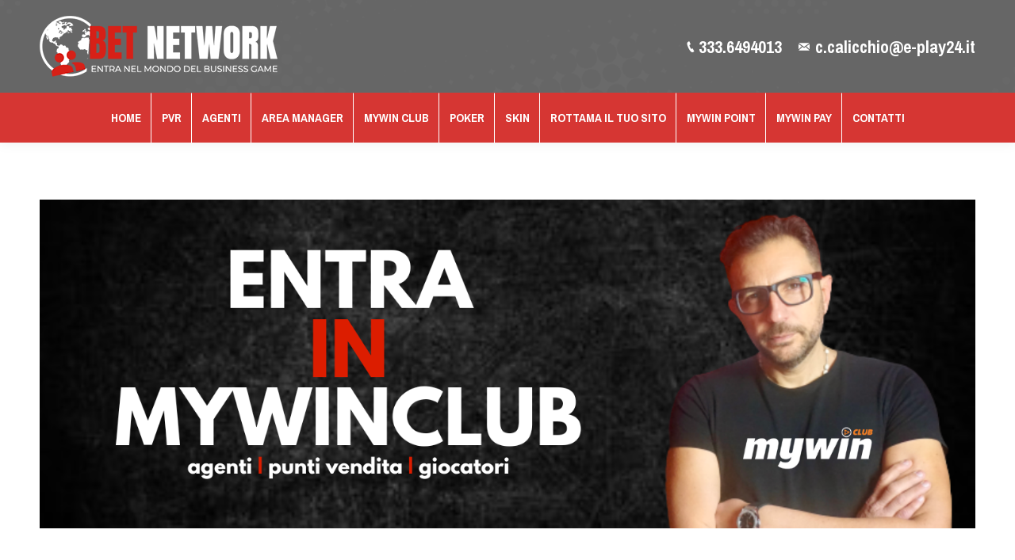

--- FILE ---
content_type: text/html; charset=UTF-8
request_url: http://www.betnetwork.it/betpr
body_size: 49066
content:
<!DOCTYPE html>
<!--[if !(IE 6) | !(IE 7) | !(IE 8)  ]><!-->
<html lang="it-IT" class="no-js">
<!--<![endif]-->
<head>
	<meta charset="UTF-8" />
		<meta name="viewport" content="width=device-width, initial-scale=1, maximum-scale=1, user-scalable=0">
		<link rel="profile" href="http://gmpg.org/xfn/11" />
	<link rel="pingback" href="http://www.betnetwork.it/xmlrpc.php" />
	<title>Bet PR &#8211; Betnetwork</title>
<meta name='robots' content='max-image-preview:large' />
<script type="text/javascript">
function createCookie(a,d,b){if(b){var c=new Date;c.setTime(c.getTime()+864E5*b);b="; expires="+c.toGMTString()}else b="";document.cookie=a+"="+d+b+"; path=/"}function readCookie(a){a+="=";for(var d=document.cookie.split(";"),b=0;b<d.length;b++){for(var c=d[b];" "==c.charAt(0);)c=c.substring(1,c.length);if(0==c.indexOf(a))return c.substring(a.length,c.length)}return null}function eraseCookie(a){createCookie(a,"",-1)}
function areCookiesEnabled(){var a=!1;createCookie("testing","Hello",1);null!=readCookie("testing")&&(a=!0,eraseCookie("testing"));return a}(function(a){var d=readCookie("devicePixelRatio"),b=void 0===a.devicePixelRatio?1:a.devicePixelRatio;areCookiesEnabled()&&null==d&&(createCookie("devicePixelRatio",b,7),1!=b&&a.location.reload(!0))})(window);
</script><script type='application/javascript'>console.log('PixelYourSite Free version 8.2.8');</script>
<link rel='dns-prefetch' href='//fonts.googleapis.com' />
<link rel='dns-prefetch' href='//s.w.org' />
<link rel="alternate" type="application/rss+xml" title="Betnetwork &raquo; Feed" href="http://www.betnetwork.it/feed" />
<link rel="alternate" type="application/rss+xml" title="Betnetwork &raquo; Feed dei commenti" href="http://www.betnetwork.it/comments/feed" />
		<script type="text/javascript">
			window._wpemojiSettings = {"baseUrl":"https:\/\/s.w.org\/images\/core\/emoji\/13.1.0\/72x72\/","ext":".png","svgUrl":"https:\/\/s.w.org\/images\/core\/emoji\/13.1.0\/svg\/","svgExt":".svg","source":{"concatemoji":"http:\/\/www.betnetwork.it\/wp-includes\/js\/wp-emoji-release.min.js?ver=5.8.12"}};
			!function(e,a,t){var n,r,o,i=a.createElement("canvas"),p=i.getContext&&i.getContext("2d");function s(e,t){var a=String.fromCharCode;p.clearRect(0,0,i.width,i.height),p.fillText(a.apply(this,e),0,0);e=i.toDataURL();return p.clearRect(0,0,i.width,i.height),p.fillText(a.apply(this,t),0,0),e===i.toDataURL()}function c(e){var t=a.createElement("script");t.src=e,t.defer=t.type="text/javascript",a.getElementsByTagName("head")[0].appendChild(t)}for(o=Array("flag","emoji"),t.supports={everything:!0,everythingExceptFlag:!0},r=0;r<o.length;r++)t.supports[o[r]]=function(e){if(!p||!p.fillText)return!1;switch(p.textBaseline="top",p.font="600 32px Arial",e){case"flag":return s([127987,65039,8205,9895,65039],[127987,65039,8203,9895,65039])?!1:!s([55356,56826,55356,56819],[55356,56826,8203,55356,56819])&&!s([55356,57332,56128,56423,56128,56418,56128,56421,56128,56430,56128,56423,56128,56447],[55356,57332,8203,56128,56423,8203,56128,56418,8203,56128,56421,8203,56128,56430,8203,56128,56423,8203,56128,56447]);case"emoji":return!s([10084,65039,8205,55357,56613],[10084,65039,8203,55357,56613])}return!1}(o[r]),t.supports.everything=t.supports.everything&&t.supports[o[r]],"flag"!==o[r]&&(t.supports.everythingExceptFlag=t.supports.everythingExceptFlag&&t.supports[o[r]]);t.supports.everythingExceptFlag=t.supports.everythingExceptFlag&&!t.supports.flag,t.DOMReady=!1,t.readyCallback=function(){t.DOMReady=!0},t.supports.everything||(n=function(){t.readyCallback()},a.addEventListener?(a.addEventListener("DOMContentLoaded",n,!1),e.addEventListener("load",n,!1)):(e.attachEvent("onload",n),a.attachEvent("onreadystatechange",function(){"complete"===a.readyState&&t.readyCallback()})),(n=t.source||{}).concatemoji?c(n.concatemoji):n.wpemoji&&n.twemoji&&(c(n.twemoji),c(n.wpemoji)))}(window,document,window._wpemojiSettings);
		</script>
		<style type="text/css">
img.wp-smiley,
img.emoji {
	display: inline !important;
	border: none !important;
	box-shadow: none !important;
	height: 1em !important;
	width: 1em !important;
	margin: 0 .07em !important;
	vertical-align: -0.1em !important;
	background: none !important;
	padding: 0 !important;
}
</style>
	<link rel='stylesheet' id='layerslider-css'  href='http://www.betnetwork.it/wp-content/plugins/LayerSlider/static/layerslider/css/layerslider.css?ver=6.6.8' type='text/css' media='all' />
<link rel='stylesheet' id='wp-block-library-css'  href='http://www.betnetwork.it/wp-includes/css/dist/block-library/style.min.css?ver=5.8.12' type='text/css' media='all' />
<link rel='stylesheet' id='contact-form-7-css'  href='http://www.betnetwork.it/wp-content/plugins/contact-form-7/includes/css/styles.css?ver=5.0.5' type='text/css' media='all' />
<link rel='stylesheet' id='js_composer_front-css'  href='http://www.betnetwork.it/wp-content/plugins/js_composer/assets/css/js_composer.min.css?ver=6.2.0' type='text/css' media='all' />
<link rel='stylesheet' id='dt-web-fonts-css'  href='//fonts.googleapis.com/css?family=Archivo+Narrow%3A400%2C600%2C700%7CRoboto%3A400%2C500%2C600%2C700%7CRoboto+Condensed%3A400%2C600%2C700&#038;ver=5.8.12' type='text/css' media='all' />
<link rel='stylesheet' id='dt-main-css'  href='http://www.betnetwork.it/wp-content/themes/store/css/main.min.css?ver=6.1.1' type='text/css' media='all' />
<link rel='stylesheet' id='dt-awsome-fonts-back-css'  href='http://www.betnetwork.it/wp-content/themes/store/fonts/FontAwesome/back-compat.min.css?ver=6.1.1' type='text/css' media='all' />
<link rel='stylesheet' id='dt-awsome-fonts-css'  href='http://www.betnetwork.it/wp-content/themes/store/fonts/FontAwesome/css/fontawesome-all.min.css?ver=6.1.1' type='text/css' media='all' />
<link rel='stylesheet' id='dt-fontello-css'  href='http://www.betnetwork.it/wp-content/themes/store/fonts/fontello/css/fontello.min.css?ver=6.1.1' type='text/css' media='all' />
<link rel='stylesheet' id='dt-arrow-icons-css'  href='http://www.betnetwork.it/wp-content/themes/store/fonts/icomoon-arrows-the7/style.min.css?ver=6.1.1' type='text/css' media='all' />
<link rel='stylesheet' id='the7pt-static-css'  href='http://www.betnetwork.it/wp-content/themes/store/css/post-type.css?ver=6.1.1' type='text/css' media='all' />
<link rel='stylesheet' id='dt-custom-css'  href='http://www.betnetwork.it/wp-content/uploads/the7-css/custom.css?ver=5bf8e4c2ce69' type='text/css' media='all' />
<link rel='stylesheet' id='dt-media-css'  href='http://www.betnetwork.it/wp-content/uploads/the7-css/media.css?ver=5bf8e4c2ce69' type='text/css' media='all' />
<link rel='stylesheet' id='the7pt.less-css'  href='http://www.betnetwork.it/wp-content/uploads/the7-css/post-type-dynamic.css?ver=5bf8e4c2ce69' type='text/css' media='all' />
<link rel='stylesheet' id='style-css'  href='http://www.betnetwork.it/wp-content/themes/store/style.css?ver=6.1.1' type='text/css' media='all' />
<link rel='stylesheet' id='bsf-Defaults-css'  href='http://www.betnetwork.it/wp-content/uploads/smile_fonts/Defaults/Defaults.css?ver=5.8.12' type='text/css' media='all' />
<script type='text/javascript' src='http://www.betnetwork.it/wp-includes/js/jquery/jquery.min.js?ver=3.6.0' id='jquery-core-js'></script>
<script type='text/javascript' src='http://www.betnetwork.it/wp-includes/js/jquery/jquery-migrate.min.js?ver=3.3.2' id='jquery-migrate-js'></script>
<script type='text/javascript' id='layerslider-greensock-js-extra'>
/* <![CDATA[ */
var LS_Meta = {"v":"6.6.8"};
/* ]]> */
</script>
<script type='text/javascript' data-cfasync="false" src='http://www.betnetwork.it/wp-content/plugins/LayerSlider/static/layerslider/js/greensock.js?ver=1.19.0' id='layerslider-greensock-js'></script>
<script type='text/javascript' data-cfasync="false" src='http://www.betnetwork.it/wp-content/plugins/LayerSlider/static/layerslider/js/layerslider.kreaturamedia.jquery.js?ver=6.6.8' id='layerslider-js'></script>
<script type='text/javascript' data-cfasync="false" src='http://www.betnetwork.it/wp-content/plugins/LayerSlider/static/layerslider/js/layerslider.transitions.js?ver=6.6.8' id='layerslider-transitions-js'></script>
<script type='text/javascript' id='dt-above-fold-js-extra'>
/* <![CDATA[ */
var dtLocal = {"themeUrl":"http:\/\/www.betnetwork.it\/wp-content\/themes\/store","passText":"Per visualizzare questo post protetto, inserire la password qui sotto:","moreButtonText":{"loading":"Caricamento...","loadMore":"Carica ancora"},"postID":"732","ajaxurl":"http:\/\/www.betnetwork.it\/wp-admin\/admin-ajax.php","contactMessages":{"required":"One or more fields have an error. Please check and try again."},"ajaxNonce":"64aa806638","pageData":{"type":"page","template":"page","layout":null},"themeSettings":{"smoothScroll":"off","lazyLoading":false,"accentColor":{"mode":"solid","color":"#dd3333"},"desktopHeader":{"height":150},"floatingHeader":{"showAfter":140,"showMenu":true,"height":150,"logo":{"showLogo":true,"html":"<img class=\" preload-me\" src=\"http:\/\/www.betnetwork.it\/wp-content\/uploads\/2021\/03\/logo-BetNetwork_WEB-1.png\" srcset=\"http:\/\/www.betnetwork.it\/wp-content\/uploads\/2021\/03\/logo-BetNetwork_WEB-1.png 300w, http:\/\/www.betnetwork.it\/wp-content\/uploads\/2021\/03\/logo-BetNetwork_WEB-1.png 300w\" width=\"300\" height=\"77\"   sizes=\"300px\" alt=\"Betnetwork\" \/>","url":"http:\/\/www.betnetwork.it\/"}},"mobileHeader":{"firstSwitchPoint":1050,"secondSwitchPoint":778,"firstSwitchPointHeight":80,"secondSwitchPointHeight":60},"stickyMobileHeaderFirstSwitch":{"logo":{"html":"<img class=\" preload-me\" src=\"http:\/\/www.betnetwork.it\/wp-content\/uploads\/2021\/03\/logo-BetNetwork_WEB-1.png\" srcset=\"http:\/\/www.betnetwork.it\/wp-content\/uploads\/2021\/03\/logo-BetNetwork_WEB-1.png 300w, http:\/\/www.betnetwork.it\/wp-content\/uploads\/2021\/03\/logo-BetNetwork_WEB-1.png 300w\" width=\"300\" height=\"77\"   sizes=\"300px\" alt=\"Betnetwork\" \/>"}},"stickyMobileHeaderSecondSwitch":{"logo":{"html":"<img class=\" preload-me\" src=\"http:\/\/www.betnetwork.it\/wp-content\/uploads\/2021\/03\/logo-BetNetwork_WEB-1.png\" srcset=\"http:\/\/www.betnetwork.it\/wp-content\/uploads\/2021\/03\/logo-BetNetwork_WEB-1.png 300w, http:\/\/www.betnetwork.it\/wp-content\/uploads\/2021\/03\/logo-BetNetwork_WEB-1.png 300w\" width=\"300\" height=\"77\"   sizes=\"300px\" alt=\"Betnetwork\" \/>"}},"content":{"textColor":"#85868c","headerColor":"#333333"},"stripes":{"stripe1":{"textColor":"#787d85","headerColor":"#3b3f4a"},"stripe2":{"textColor":"#8b9199","headerColor":"#ffffff"},"stripe3":{"textColor":"#ffffff","headerColor":"#ffffff"}}},"VCMobileScreenWidth":"768"};
var dtShare = {"shareButtonText":{"facebook":"Share on Facebook","twitter":"Tweet","pinterest":"Pin it","linkedin":"Share on Linkedin","whatsapp":"Share on Whatsapp","google":"Share on Google Plus","download":"Download image"},"overlayOpacity":"85"};
/* ]]> */
</script>
<script type='text/javascript' src='http://www.betnetwork.it/wp-content/themes/store/js/above-the-fold.min.js?ver=6.1.1' id='dt-above-fold-js'></script>
<meta name="generator" content="Powered by LayerSlider 6.6.8 - Multi-Purpose, Responsive, Parallax, Mobile-Friendly Slider Plugin for WordPress." />
<!-- LayerSlider updates and docs at: https://layerslider.kreaturamedia.com -->
<link rel="https://api.w.org/" href="http://www.betnetwork.it/wp-json/" /><link rel="alternate" type="application/json" href="http://www.betnetwork.it/wp-json/wp/v2/pages/732" /><link rel="EditURI" type="application/rsd+xml" title="RSD" href="http://www.betnetwork.it/xmlrpc.php?rsd" />
<link rel="wlwmanifest" type="application/wlwmanifest+xml" href="http://www.betnetwork.it/wp-includes/wlwmanifest.xml" /> 
<meta name="generator" content="WordPress 5.8.12" />
<link rel="canonical" href="http://www.betnetwork.it/betpr" />
<link rel='shortlink' href='http://www.betnetwork.it/?p=732' />
<link rel="alternate" type="application/json+oembed" href="http://www.betnetwork.it/wp-json/oembed/1.0/embed?url=http%3A%2F%2Fwww.betnetwork.it%2Fbetpr" />
<link rel="alternate" type="text/xml+oembed" href="http://www.betnetwork.it/wp-json/oembed/1.0/embed?url=http%3A%2F%2Fwww.betnetwork.it%2Fbetpr&#038;format=xml" />
<meta property="og:site_name" content="Betnetwork" />
<meta property="og:title" content="Bet PR" />
<meta property="og:url" content="http://www.betnetwork.it/betpr" />
<meta property="og:type" content="article" />
<meta name="generator" content="Powered by WPBakery Page Builder - drag and drop page builder for WordPress."/>
<script type='application/javascript'>console.warn('PixelYourSite: no pixel configured.');</script>
<!-- icon -->
<link rel="icon" href="http://www.betnetwork.it/wp-content/uploads/2018/04/favicon_16.png" type="image/png" />
<link rel="shortcut icon" href="http://www.betnetwork.it/wp-content/uploads/2018/04/favicon_16.png" type="image/png" />
<link rel="apple-touch-icon" href="http://www.betnetwork.it/wp-content/uploads/2018/04/60.png">
<link rel="apple-touch-icon" sizes="76x76" href="http://www.betnetwork.it/wp-content/uploads/2018/04/76.png">
<link rel="apple-touch-icon" sizes="120x120" href="http://www.betnetwork.it/wp-content/uploads/2018/04/120.png">
<link rel="apple-touch-icon" sizes="152x152" href="http://www.betnetwork.it/wp-content/uploads/2018/04/152.png">
<noscript><style> .wpb_animate_when_almost_visible { opacity: 1; }</style></noscript></head>
<body class="page-template-default page page-id-732 disabled-hover-icons dt-responsive-on srcset-enabled btn-flat custom-btn-color custom-btn-hover-color bold-icons phantom-sticky phantom-disable-decoration phantom-main-logo-on sticky-mobile-header top-header first-switch-logo-left first-switch-menu-right second-switch-logo-left second-switch-menu-right right-mobile-menu layzr-loading-on popup-message-style wpb-js-composer js-comp-ver-6.2.0 vc_responsive outlined-portfolio-icons album-minuatures-style-2">
<!-- The7 6.1.1 -->

<div id="page">
	<a class="skip-link screen-reader-text" href="#content">Skip to content</a>

<div class="masthead classic-header center bg-behind-menu widgets full-height dividers shadow-decoration small-mobile-menu-icon dt-parent-menu-clickable" role="banner">

			<div class="top-bar top-bar-empty top-bar-line-hide">
			<div class="top-bar-bg" ></div>
			<div class="mini-widgets left-widgets"></div>			<div class="mini-widgets right-widgets"></div>		</div>

	<header class="header-bar">

						<div class="branding">
					<div id="site-title" class="assistive-text">Betnetwork</div>
					<div id="site-description" class="assistive-text"></div>
					<a href="http://www.betnetwork.it/"><img class=" preload-me" src="http://www.betnetwork.it/wp-content/uploads/2021/03/logo-BetNetwork_WEB-1.png" srcset="http://www.betnetwork.it/wp-content/uploads/2021/03/logo-BetNetwork_WEB-1.png 300w, http://www.betnetwork.it/wp-content/uploads/2021/03/logo-BetNetwork_WEB-1.png 300w" width="300" height="77"   sizes="300px" alt="Betnetwork" /></a><div class="mini-widgets"></div><div class="mini-widgets"><span class="mini-contacts phone show-on-desktop in-top-bar-left in-menu-second-switch">333.6494013</span><span class="mini-contacts email show-on-desktop near-logo-first-switch in-menu-second-switch">c.calicchio@e-play24.it</span></div>				</div>
		<nav class="navigation">

			<ul id="primary-menu" class="main-nav underline-decoration l-to-r-line outside-item-custom-margin" role="menu"><li class="menu-item menu-item-type-post_type menu-item-object-page menu-item-home menu-item-457 first"><a href='http://www.betnetwork.it/' data-level='1'><span class="menu-item-text"><span class="menu-text">Home</span></span></a></li> <li class="menu-item menu-item-type-post_type menu-item-object-page menu-item-146"><a href='http://www.betnetwork.it/punti-vendita-ricariche' data-level='1'><span class="menu-item-text"><span class="menu-text">PVR</span></span></a></li> <li class="menu-item menu-item-type-post_type menu-item-object-page menu-item-113"><a href='http://www.betnetwork.it/agenti' data-level='1'><span class="menu-item-text"><span class="menu-text">Agenti</span></span></a></li> <li class="menu-item menu-item-type-post_type menu-item-object-page menu-item-624"><a href='http://www.betnetwork.it/areamanager' data-level='1'><span class="menu-item-text"><span class="menu-text">Area Manager</span></span></a></li> <li class="menu-item menu-item-type-post_type menu-item-object-page menu-item-295"><a href='http://www.betnetwork.it/mywinclub' data-level='1'><span class="menu-item-text"><span class="menu-text">MyWin Club</span></span></a></li> <li class="menu-item menu-item-type-post_type menu-item-object-page menu-item-145"><a href='http://www.betnetwork.it/poker' data-level='1'><span class="menu-item-text"><span class="menu-text">Poker</span></span></a></li> <li class="menu-item menu-item-type-post_type menu-item-object-page menu-item-143"><a href='http://www.betnetwork.it/skin' data-level='1'><span class="menu-item-text"><span class="menu-text">Skin</span></span></a></li> <li class="menu-item menu-item-type-post_type menu-item-object-page menu-item-140"><a href='http://www.betnetwork.it/rottama-sito' data-level='1'><span class="menu-item-text"><span class="menu-text">Rottama il tuo sito</span></span></a></li> <li class="menu-item menu-item-type-post_type menu-item-object-page menu-item-11400"><a href='http://www.betnetwork.it/mywinpoint' data-level='1'><span class="menu-item-text"><span class="menu-text">MyWin Point</span></span></a></li> <li class="menu-item menu-item-type-post_type menu-item-object-page menu-item-11393"><a href='http://www.betnetwork.it/mywinpay' data-level='1'><span class="menu-item-text"><span class="menu-text">MyWin Pay</span></span></a></li> <li class="menu-item menu-item-type-post_type menu-item-object-page menu-item-324"><a href='http://www.betnetwork.it/contatti' data-level='1'><span class="menu-item-text"><span class="menu-text">Contatti</span></span></a></li> </ul>
			
		</nav>

	</header>

</div><div class='dt-close-mobile-menu-icon'><span></span></div>
<div class='dt-mobile-header'>
	<ul id="mobile-menu" class="mobile-main-nav" role="menu">
		<li class="menu-item menu-item-type-post_type menu-item-object-page menu-item-home menu-item-457 first"><a href='http://www.betnetwork.it/' data-level='1'><span class="menu-item-text"><span class="menu-text">Home</span></span></a></li> <li class="menu-item menu-item-type-post_type menu-item-object-page menu-item-146"><a href='http://www.betnetwork.it/punti-vendita-ricariche' data-level='1'><span class="menu-item-text"><span class="menu-text">PVR</span></span></a></li> <li class="menu-item menu-item-type-post_type menu-item-object-page menu-item-113"><a href='http://www.betnetwork.it/agenti' data-level='1'><span class="menu-item-text"><span class="menu-text">Agenti</span></span></a></li> <li class="menu-item menu-item-type-post_type menu-item-object-page menu-item-624"><a href='http://www.betnetwork.it/areamanager' data-level='1'><span class="menu-item-text"><span class="menu-text">Area Manager</span></span></a></li> <li class="menu-item menu-item-type-post_type menu-item-object-page menu-item-295"><a href='http://www.betnetwork.it/mywinclub' data-level='1'><span class="menu-item-text"><span class="menu-text">MyWin Club</span></span></a></li> <li class="menu-item menu-item-type-post_type menu-item-object-page menu-item-145"><a href='http://www.betnetwork.it/poker' data-level='1'><span class="menu-item-text"><span class="menu-text">Poker</span></span></a></li> <li class="menu-item menu-item-type-post_type menu-item-object-page menu-item-143"><a href='http://www.betnetwork.it/skin' data-level='1'><span class="menu-item-text"><span class="menu-text">Skin</span></span></a></li> <li class="menu-item menu-item-type-post_type menu-item-object-page menu-item-140"><a href='http://www.betnetwork.it/rottama-sito' data-level='1'><span class="menu-item-text"><span class="menu-text">Rottama il tuo sito</span></span></a></li> <li class="menu-item menu-item-type-post_type menu-item-object-page menu-item-11400"><a href='http://www.betnetwork.it/mywinpoint' data-level='1'><span class="menu-item-text"><span class="menu-text">MyWin Point</span></span></a></li> <li class="menu-item menu-item-type-post_type menu-item-object-page menu-item-11393"><a href='http://www.betnetwork.it/mywinpay' data-level='1'><span class="menu-item-text"><span class="menu-text">MyWin Pay</span></span></a></li> <li class="menu-item menu-item-type-post_type menu-item-object-page menu-item-324"><a href='http://www.betnetwork.it/contatti' data-level='1'><span class="menu-item-text"><span class="menu-text">Contatti</span></span></a></li> 	</ul>
	<div class='mobile-mini-widgets-in-menu'></div>
</div>


<div id="main" class="sidebar-none sidebar-divider-vertical"  >

	
    <div class="main-gradient"></div>
    <div class="wf-wrap">
    <div class="wf-container-main">

	


    <div id="content" class="content" role="main">

		<div class="vc_row wpb_row vc_row-fluid"><div class="wpb_column vc_column_container vc_col-sm-12"><div class="vc_column-inner"><div class="wpb_wrapper"><div class="vc_empty_space"   style="height: 32px"><span class="vc_empty_space_inner"></span></div>
	<div  class="wpb_single_image wpb_content_element vc_align_left">
		
		<figure class="wpb_wrapper vc_figure">
			<div class="vc_single_image-wrapper   vc_box_border_grey"><img width="1486" height="522" src="http://www.betnetwork.it/wp-content/uploads/2025/06/Totalmente-Dipendente.png" class="vc_single_image-img attachment-full" alt="" loading="lazy" srcset="http://www.betnetwork.it/wp-content/uploads/2025/06/Totalmente-Dipendente.png 1486w, http://www.betnetwork.it/wp-content/uploads/2025/06/Totalmente-Dipendente-300x105.png 300w, http://www.betnetwork.it/wp-content/uploads/2025/06/Totalmente-Dipendente-1024x360.png 1024w, http://www.betnetwork.it/wp-content/uploads/2025/06/Totalmente-Dipendente-768x270.png 768w" sizes="(max-width: 1486px) 100vw, 1486px"  data-dt-location="http://www.betnetwork.it/areamanager/attachment/totalmente-dipendente" /></div>
		</figure>
	</div>
<div class="vc_empty_space"   style="height: 32px"><span class="vc_empty_space_inner"></span></div></div></div></div></div><div class="vc_row wpb_row vc_row-fluid"><div class="wpb_column vc_column_container vc_col-sm-12"><div class="vc_column-inner"><div class="wpb_wrapper">
	<div class="wpb_text_column wpb_content_element " >
		<div class="wpb_wrapper">
			<h2 style="text-align: center;">Se sei un giocatore, se ti piace scommettere e <span style="color: #ff0000;">VUOI</span> trasformare questa tua passione, in un <span style="color: #ff0000;"><strong>GUADAGNO EXTRA oppure in una NUOVA ATTIVITA&#8217; LAVORATIVA </strong></span> diventare <span style="color: #ff0000;">BETPR</span> è quello che fà per <span style="color: #ff0000;">TE</span>!</h2>
<p>&nbsp;</p>
<h2 style="text-align: center;">Infatti registrandoti velocemente tramite questo <a href="http://www.domusbet.it/mywinclub"><span style="color: #ff0000;">LINK</span></a> avrai la possibilità di <span style="color: #ff0000;">ACCEDERE</span> ad un <span style="color: #ff0000;">PROGRAMMA VIP</span> che solo EPLAY24 con la formula MyWin propone in Italia!</h2>
<p>&nbsp;</p>
<h1 style="text-align: center;"><span style="text-decoration: underline;"><strong>Con il tuo conto RICEVERAI:</strong></span></h1>
<h2></h2>
<h2 style="text-align: center;"></h2>

		</div>
	</div>
<div class="vc_empty_space"   style="height: 32px"><span class="vc_empty_space_inner"></span></div>
	<div  class="wpb_single_image wpb_content_element vc_align_center">
		
		<figure class="wpb_wrapper vc_figure">
			<div class="vc_single_image-wrapper   vc_box_border_grey"><img width="1414" height="2000" src="http://www.betnetwork.it/wp-content/uploads/2022/03/5-E-CREDITO-IMMEDIATO-100-BONUS-PRIMA-RICARICA-20-CASHBACK-sulle-perdite-mensili-senza-scadenza.png" class="vc_single_image-img attachment-full" alt="" loading="lazy" srcset="http://www.betnetwork.it/wp-content/uploads/2022/03/5-E-CREDITO-IMMEDIATO-100-BONUS-PRIMA-RICARICA-20-CASHBACK-sulle-perdite-mensili-senza-scadenza.png 1414w, http://www.betnetwork.it/wp-content/uploads/2022/03/5-E-CREDITO-IMMEDIATO-100-BONUS-PRIMA-RICARICA-20-CASHBACK-sulle-perdite-mensili-senza-scadenza-212x300.png 212w, http://www.betnetwork.it/wp-content/uploads/2022/03/5-E-CREDITO-IMMEDIATO-100-BONUS-PRIMA-RICARICA-20-CASHBACK-sulle-perdite-mensili-senza-scadenza-724x1024.png 724w, http://www.betnetwork.it/wp-content/uploads/2022/03/5-E-CREDITO-IMMEDIATO-100-BONUS-PRIMA-RICARICA-20-CASHBACK-sulle-perdite-mensili-senza-scadenza-768x1086.png 768w, http://www.betnetwork.it/wp-content/uploads/2022/03/5-E-CREDITO-IMMEDIATO-100-BONUS-PRIMA-RICARICA-20-CASHBACK-sulle-perdite-mensili-senza-scadenza-1086x1536.png 1086w" sizes="(max-width: 1414px) 100vw, 1414px"  data-dt-location="http://www.betnetwork.it/betpr/attachment/5-e-credito-immediato-100-bonus-prima-ricarica-20-cashback-sulle-perdite-mensili-senza-scadenza-2" /></div>
		</figure>
	</div>
<div class="vc_empty_space"   style="height: 32px"><span class="vc_empty_space_inner"></span></div><div class="vc_separator wpb_content_element vc_separator_align_center vc_sep_width_100 vc_sep_pos_align_center vc_separator_no_text vc_sep_color_grey" ><span class="vc_sep_holder vc_sep_holder_l"><span  class="vc_sep_line"></span></span><span class="vc_sep_holder vc_sep_holder_r"><span  class="vc_sep_line"></span></span>
</div></div></div></div></div><div class="vc_row wpb_row vc_row-fluid"><div class="wpb_column vc_column_container vc_col-sm-12"><div class="vc_column-inner"><div class="wpb_wrapper">
	<div class="wpb_text_column wpb_content_element " >
		<div class="wpb_wrapper">
			<h1 style="text-align: center;"><span style="text-decoration: underline;"><strong>Con il tuo conto POTRAI:</strong></span></h1>

		</div>
	</div>
<div class="vc_empty_space"   style="height: 32px"><span class="vc_empty_space_inner"></span></div>
	<div  class="wpb_single_image wpb_content_element vc_align_center">
		
		<figure class="wpb_wrapper vc_figure">
			<div class="vc_single_image-wrapper   vc_box_border_grey"><img width="1414" height="2000" src="http://www.betnetwork.it/wp-content/uploads/2025/06/BET-PR.png" class="vc_single_image-img attachment-full" alt="" loading="lazy" srcset="http://www.betnetwork.it/wp-content/uploads/2025/06/BET-PR.png 1414w, http://www.betnetwork.it/wp-content/uploads/2025/06/BET-PR-212x300.png 212w, http://www.betnetwork.it/wp-content/uploads/2025/06/BET-PR-724x1024.png 724w, http://www.betnetwork.it/wp-content/uploads/2025/06/BET-PR-768x1086.png 768w, http://www.betnetwork.it/wp-content/uploads/2025/06/BET-PR-1086x1536.png 1086w" sizes="(max-width: 1414px) 100vw, 1414px"  data-dt-location="http://www.betnetwork.it/betpr/attachment/bet-pr-3" /></div>
		</figure>
	</div>
<div class="vc_empty_space"   style="height: 32px"><span class="vc_empty_space_inner"></span></div><div class="vc_separator wpb_content_element vc_separator_align_center vc_sep_width_100 vc_sep_pos_align_center vc_separator_no_text vc_sep_color_grey" ><span class="vc_sep_holder vc_sep_holder_l"><span  class="vc_sep_line"></span></span><span class="vc_sep_holder vc_sep_holder_r"><span  class="vc_sep_line"></span></span>
</div></div></div></div></div><div class="vc_row wpb_row vc_row-fluid"><div class="wpb_column vc_column_container vc_col-sm-12"><div class="vc_column-inner"><div class="wpb_wrapper">
	<div class="wpb_text_column wpb_content_element " >
		<div class="wpb_wrapper">
			<p><img loading="lazy" class=" wp-image-531 aligncenter" src="http://www.betnetwork.it/wp-content/uploads/2021/11/FUOCO-300x300.png" alt="" width="211" height="211" srcset="http://www.betnetwork.it/wp-content/uploads/2021/11/FUOCO-300x300.png 300w, http://www.betnetwork.it/wp-content/uploads/2021/11/FUOCO-150x150.png 150w, http://www.betnetwork.it/wp-content/uploads/2021/11/FUOCO.png 512w" sizes="(max-width: 211px) 100vw, 211px" /></p>
<p>&nbsp;</p>
<h2 dir="auto" style="text-align: center;"><span style="color: #ff0000;">E&#8217; IL TUO MOMENTO!</span></h2>
<h2 style="text-align: center;">ENTRA NEL MIO TEAM E TRASFORMA</h2>
<h2 dir="auto" style="text-align: center;">LA TUA PASSIONE IN UNA RENDITA</h2>
<h2 style="text-align: center;">CERTA E COSTANTE!</h2>

		</div>
	</div>
</div></div></div></div><div class="vc_row wpb_row vc_row-fluid"><div class="wpb_column vc_column_container vc_col-sm-12"><div class="vc_column-inner"><div class="wpb_wrapper"><div class="vc_separator wpb_content_element vc_separator_align_center vc_sep_width_100 vc_sep_pos_align_center vc_separator_no_text vc_sep_color_grey" ><span class="vc_sep_holder vc_sep_holder_l"><span  class="vc_sep_line"></span></span><span class="vc_sep_holder vc_sep_holder_r"><span  class="vc_sep_line"></span></span>
</div></div></div></div></div><div class="vc_row wpb_row vc_row-fluid"><div class="wpb_column vc_column_container vc_col-sm-12"><div class="vc_column-inner"><div class="wpb_wrapper">
	<div class="wpb_text_column wpb_content_element " >
		<div class="wpb_wrapper">
			<h2 dir="auto"></h2>
<h1 class="o9v6fnle cxmmr5t8 oygrvhab hcukyx3x c1et5uql ii04i59q" style="text-align: center;"><span style="color: #ff0000;">ENTRA ADESSO NEL MIO TEAM!</span></h1>
<h1 class="o9v6fnle cxmmr5t8 oygrvhab hcukyx3x c1et5uql ii04i59q" style="text-align: center;"><span style="color: #ff0000;"><strong>L&#8217;UNICO &#8220;CLUB VINCENTE&#8221; D&#8217;ITALIA</strong></span></h1>
<p>&nbsp;</p>
<h3 dir="auto" style="text-align: center;"><span class="pq6dq46d tbxw36s4 knj5qynh kvgmc6g5 ditlmg2l oygrvhab nvdbi5me sf5mxxl7 gl3lb2sf hhz5lgdu"><img loading="lazy" src="https://www.facebook.com/images/emoji.php/v9/tb4/2/16/2705.png" alt="✅" width="16" height="16" /></span> RICHIEDI INFO CLICCANDO</h3>
<h1 class="o9v6fnle cxmmr5t8 oygrvhab hcukyx3x c1et5uql ii04i59q" style="text-align: center;"><span style="text-decoration: underline;"><a href="https://www.betnetwork.it/contatti"><span style="color: #ff0000;"><strong>QUI</strong></span></a></span></h1>
<h3 dir="auto" style="text-align: center;"></h3>
<h3 dir="auto" style="text-align: center;"></h3>
<p>&nbsp;</p>
<h3 dir="auto" style="text-align: center;"></h3>
<div dir="auto"></div>
<div dir="auto"></div>
<div class="o9v6fnle cxmmr5t8 oygrvhab hcukyx3x c1et5uql ii04i59q">
<h1 dir="auto"></h1>
<h3 dir="auto"></h3>
</div>

		</div>
	</div>
</div></div></div></div><div class="vc_row wpb_row vc_row-fluid"><div class="wpb_column vc_column_container vc_col-sm-12"><div class="vc_column-inner"><div class="wpb_wrapper"><div class="vc_empty_space"   style="height: 32px"><span class="vc_empty_space_inner"></span></div></div></div></div></div><div class="vc_row wpb_row vc_row-fluid"><div class="wpb_column vc_column_container vc_col-sm-12"><div class="vc_column-inner"><div class="wpb_wrapper"><div class="vc_separator wpb_content_element vc_separator_align_center vc_sep_width_100 vc_sep_pos_align_center vc_separator_no_text vc_sep_color_grey" ><span class="vc_sep_holder vc_sep_holder_l"><span  class="vc_sep_line"></span></span><span class="vc_sep_holder vc_sep_holder_r"><span  class="vc_sep_line"></span></span>
</div></div></div></div></div><div class="vc_row wpb_row vc_row-fluid"><div class="wpb_column vc_column_container vc_col-sm-12"><div class="vc_column-inner"><div class="wpb_wrapper"><div class="vc_empty_space"   style="height: 32px"><span class="vc_empty_space_inner"></span></div></div></div></div></div><div class="vc_row wpb_row vc_row-fluid"><div class="wpb_column vc_column_container vc_col-sm-12"><div class="vc_column-inner"><div class="wpb_wrapper">
	<div class="wpb_text_column wpb_content_element " >
		<div class="wpb_wrapper">
			<h1 style="text-align: center;"><span style="color: #ff0000;"><img loading="lazy" class="alignnone size-medium wp-image-524" src="http://www.betnetwork.it/wp-content/uploads/2021/11/attention-png-5a3a4d9a339505.19790561151377039421136154-300x193.png" alt="" width="300" height="193" srcset="http://www.betnetwork.it/wp-content/uploads/2021/11/attention-png-5a3a4d9a339505.19790561151377039421136154-300x193.png 300w, http://www.betnetwork.it/wp-content/uploads/2021/11/attention-png-5a3a4d9a339505.19790561151377039421136154-768x495.png 768w, http://www.betnetwork.it/wp-content/uploads/2021/11/attention-png-5a3a4d9a339505.19790561151377039421136154.png 900w" sizes="(max-width: 300px) 100vw, 300px" /></span></h1>
<h1 style="text-align: center;"><strong><span style="color: #ff0000;">ATTENZIONE!!</span></strong></h1>
<p>&nbsp;</p>
<h2 dir="auto" style="text-align: center;"></h2>

		</div>
	</div>
</div></div></div></div><div class="vc_row wpb_row vc_row-fluid"><div class="wpb_column vc_column_container vc_col-sm-12"><div class="vc_column-inner"><div class="wpb_wrapper">
	<div class="wpb_text_column wpb_content_element " >
		<div class="wpb_wrapper">
			<h2 style="text-align: center;"><span style="color: #ff0000;">QUESTA OPPORTUNITA&#8217; E&#8217; UNICA E NON LA TROVERAI ONLINE, NEANCHE COLLEGANDOTI AL SITO DI EPLAY24!</span></h2>
<p>&nbsp;</p>
<p>&nbsp;</p>
<h2 style="text-align: center;">PUOI DIVENTARE UN <span style="color: #ff0000;"><strong>BETPR</strong> </span>SIA PER AVERE UNA SECONDA ENTRATA MENSILE, SIA PER CRESCERE E DIVENTARE UN <span style="color: #ff0000;">NETWORKER DI PROFESSIONE</span> NEL SETTORE SENZA CRISI DEL<span style="color: #ff0000;"> GIOCO ONLINE</span>!</h2>
<p>&nbsp;</p>
<p>&nbsp;</p>
<h2 dir="auto" style="text-align: center;"></h2>

		</div>
	</div>
</div></div></div></div><div class="vc_row wpb_row vc_row-fluid"><div class="wpb_column vc_column_container vc_col-sm-12"><div class="vc_column-inner"><div class="wpb_wrapper">
	<div class="wpb_text_column wpb_content_element " >
		<div class="wpb_wrapper">
			<h2></h2>
<p><img loading="lazy" class="alignnone size-medium wp-image-528 aligncenter" src="http://www.betnetwork.it/wp-content/uploads/2021/11/ICONA-INVESTIRE-300x173.png" alt="" width="300" height="173" srcset="http://www.betnetwork.it/wp-content/uploads/2021/11/ICONA-INVESTIRE-300x173.png 300w, http://www.betnetwork.it/wp-content/uploads/2021/11/ICONA-INVESTIRE-768x444.png 768w, http://www.betnetwork.it/wp-content/uploads/2021/11/ICONA-INVESTIRE.png 900w" sizes="(max-width: 300px) 100vw, 300px" /></p>
<p>&nbsp;</p>
<p>&nbsp;</p>
<h2 style="text-align: center;">Sono pronto ad <span style="color: #ff0000;">AIUTARTI</span> puntando sulla tua <span style="color: #ff0000;">VOGLIA</span> di abbracciare con entusiasmo una nuova opportunità che <span style="color: #ff0000;">non ha MAI conosciuto crisi!</span></h2>
<p>&nbsp;</p>
<h2 dir="auto" style="text-align: center;"></h2>

		</div>
	</div>
</div></div></div></div><div class="vc_row wpb_row vc_row-fluid"><div class="wpb_column vc_column_container vc_col-sm-12"><div class="vc_column-inner"><div class="wpb_wrapper">
	<div class="wpb_text_column wpb_content_element " >
		<div class="wpb_wrapper">
			<h2><img loading="lazy" class="wp-image-534 aligncenter" src="http://www.betnetwork.it/wp-content/uploads/2021/11/CENTRO-300x300.png" alt="" width="236" height="236" srcset="http://www.betnetwork.it/wp-content/uploads/2021/11/CENTRO-300x300.png 300w, http://www.betnetwork.it/wp-content/uploads/2021/11/CENTRO-150x150.png 150w, http://www.betnetwork.it/wp-content/uploads/2021/11/CENTRO.png 500w" sizes="(max-width: 236px) 100vw, 236px" /></h2>
<p>&nbsp;</p>
<h2 dir="auto"></h2>
<h2 dir="auto" style="text-align: center;">PRENDI AL VOLO QUESTA OPPORTUNITA&#8217;!</h2>
<h2 dir="auto" style="text-align: center;">DIVENTA <span style="color: #ff0000;">BETPR</span> MYWIN EPLAY24!</h2>
<p>&nbsp;</p>
<h2 dir="auto" style="text-align: center;"></h2>

		</div>
	</div>
</div></div></div></div><div class="vc_row wpb_row vc_row-fluid"><div class="wpb_column vc_column_container vc_col-sm-12"><div class="vc_column-inner"><div class="wpb_wrapper"><div class="vc_separator wpb_content_element vc_separator_align_center vc_sep_width_100 vc_sep_pos_align_center vc_separator_no_text vc_sep_color_grey" ><span class="vc_sep_holder vc_sep_holder_l"><span  class="vc_sep_line"></span></span><span class="vc_sep_holder vc_sep_holder_r"><span  class="vc_sep_line"></span></span>
</div></div></div></div></div><div class="vc_row wpb_row vc_row-fluid"><div class="wpb_column vc_column_container vc_col-sm-12"><div class="vc_column-inner"><div class="wpb_wrapper"><div class="vc_empty_space"   style="height: 32px"><span class="vc_empty_space_inner"></span></div></div></div></div></div><div class="vc_row wpb_row vc_row-fluid"><div class="wpb_column vc_column_container vc_col-sm-12"><div class="vc_column-inner"><div class="wpb_wrapper">
	<div class="wpb_text_column wpb_content_element " >
		<div class="wpb_wrapper">
			<h3 dir="auto"></h3>
<h3 dir="auto" style="text-align: center;"><img loading="lazy" class="alignnone wp-image-538" src="http://www.betnetwork.it/wp-content/uploads/2021/11/SELEZIONE-300x255.png" alt="" width="259" height="220" srcset="http://www.betnetwork.it/wp-content/uploads/2021/11/SELEZIONE-300x255.png 300w, http://www.betnetwork.it/wp-content/uploads/2021/11/SELEZIONE-768x653.png 768w, http://www.betnetwork.it/wp-content/uploads/2021/11/SELEZIONE.png 992w" sizes="(max-width: 259px) 100vw, 259px" /></h3>
<h1 dir="auto" style="text-align: center;"><span style="color: #ff0000;">DIVENTA DISTRIBUTORE DI VANTAGGI ESCLUSIVI</span> AI TUOI AMICI, PARENTI, CONOSCENTI E CREA IL TUO</h1>
<h1 style="text-align: center;"><span style="color: #ff0000;"><strong>CLUB VINCENTE!</strong></span></h1>
<p>&nbsp;</p>
<p>&nbsp;</p>
<p><img loading="lazy" class="wp-image-552 aligncenter" src="http://www.betnetwork.it/wp-content/uploads/2021/11/soldi.png" alt="" width="172" height="172" srcset="http://www.betnetwork.it/wp-content/uploads/2021/11/soldi.png 256w, http://www.betnetwork.it/wp-content/uploads/2021/11/soldi-150x150.png 150w" sizes="(max-width: 172px) 100vw, 172px" /></p>
<p>&nbsp;</p>
<h2 style="text-align: center;"><strong><span style="color: #ff0000;">NON DOVRAI CONVINCERE NESSUNO: <span style="color: #000000;">BASTERA&#8217; FAR REGISTRARE I TUOI AMICI, PARENTI E CONOSCENTI GIRANDOGLI IL<span style="color: #ff0000;"> TUO LINK PERSONALIZZATO</span> CHE TI INVIEREMO TRAMITE <span style="color: #3366ff;">MAIL</span> E <span style="color: #339966;">WHATSAPP</span> SUBITO DOPO LA REGISTRAZIONE</span></span></strong></h2>
<p>&nbsp;</p>
<p>&nbsp;</p>
<p>&nbsp;</p>
<h2 style="text-align: center;"><span style="color: #000000;"><strong>AD OGNUNO DI LORO <span style="color: #ff0000;">REGALERAI SUBITO 5 €</span> DA GIOCARE E <span style="color: #ff0000;">IL RADDOPPIO DELLA PRIMA RICARICA</span> CHE EFFETTUERANNO FINO A 50 €, SENZA PARLARE DEL <span style="color: #ff0000;">CASHBACK DEL 20% CALCOLATO SULLE LORO PERDITE MENSILI SENZA SCADENZA</span></strong></span></h2>
<p>&nbsp;</p>
<p>&nbsp;</p>
<h3 dir="auto" style="text-align: center;"><img loading="lazy" class="alignnone wp-image-540" src="http://www.betnetwork.it/wp-content/uploads/2021/11/TELEFONO.png" alt="" width="203" height="203" srcset="http://www.betnetwork.it/wp-content/uploads/2021/11/TELEFONO.png 225w, http://www.betnetwork.it/wp-content/uploads/2021/11/TELEFONO-150x150.png 150w" sizes="(max-width: 203px) 100vw, 203px" /></h3>
<h2 dir="auto" style="text-align: center;"><span style="color: #ff0000;">TI BASTA UN TELEFONINO PER COMINCIARE A GUADAGNARE DIVERTENDOTI!</span></h2>
<p>&nbsp;</p>
<p>&nbsp;</p>
<h2 dir="auto" style="text-align: center;"></h2>

		</div>
	</div>
</div></div></div></div><div class="vc_row wpb_row vc_row-fluid"><div class="wpb_column vc_column_container vc_col-sm-12"><div class="vc_column-inner"><div class="wpb_wrapper"><div class="vc_separator wpb_content_element vc_separator_align_center vc_sep_width_100 vc_sep_pos_align_center vc_separator_no_text vc_sep_color_grey" ><span class="vc_sep_holder vc_sep_holder_l"><span  class="vc_sep_line"></span></span><span class="vc_sep_holder vc_sep_holder_r"><span  class="vc_sep_line"></span></span>
</div></div></div></div></div><div class="vc_row wpb_row vc_row-fluid"><div class="wpb_column vc_column_container vc_col-sm-12"><div class="vc_column-inner"><div class="wpb_wrapper"><div class="vc_empty_space"   style="height: 32px"><span class="vc_empty_space_inner"></span></div></div></div></div></div><div class="vc_row wpb_row vc_row-fluid"><div class="wpb_column vc_column_container vc_col-sm-12"><div class="vc_column-inner"><div class="wpb_wrapper">
	<div class="wpb_text_column wpb_content_element " >
		<div class="wpb_wrapper">
			<h2 dir="auto" style="text-align: center;"><span style="color: #ff0000;">ALLORA COSA STAI ASPETTANDO? </span></h2>
<h2 dir="auto" style="text-align: center;"><span style="color: #ff0000;">CI STAI ANCORA PENSANDO?</span></h2>
<p>&nbsp;</p>
<h3 dir="auto" style="text-align: center;"><img loading="lazy" class="alignnone wp-image-551" src="http://www.betnetwork.it/wp-content/uploads/2021/11/manager-300x300.png" alt="" width="198" height="198" srcset="http://www.betnetwork.it/wp-content/uploads/2021/11/manager-300x300.png 300w, http://www.betnetwork.it/wp-content/uploads/2021/11/manager-150x150.png 150w, http://www.betnetwork.it/wp-content/uploads/2021/11/manager.png 512w" sizes="(max-width: 198px) 100vw, 198px" /></h3>
<h3 dir="auto" style="text-align: center;"><em>MENTRE TU CI PENSI, <span style="color: #ff0000;">GLI ALTRI HANNO GIA&#8217; COMINCIATO A COINVOLGERE I LORO AMICI, A GUADAGNARE</span> E A PRENDERSI TANTE SODDISFAZIONI CON LA LORO NUOVA ATTIVITA&#8217;! </em></h3>
<p>&nbsp;</p>
<p>&nbsp;</p>
<p>&nbsp;</p>
<h2 dir="auto" style="text-align: center;"></h2>

		</div>
	</div>
</div></div></div></div><div class="vc_row wpb_row vc_row-fluid"><div class="wpb_column vc_column_container vc_col-sm-12"><div class="vc_column-inner"><div class="wpb_wrapper"><div class="vc_empty_space"   style="height: 32px"><span class="vc_empty_space_inner"></span></div></div></div></div></div><div class="vc_row wpb_row vc_row-fluid"><div class="wpb_column vc_column_container vc_col-sm-12"><div class="vc_column-inner"><div class="wpb_wrapper"><div class="vc_empty_space"   style="height: 32px"><span class="vc_empty_space_inner"></span></div></div></div></div></div><div class="vc_row wpb_row vc_row-fluid"><div class="wpb_column vc_column_container vc_col-sm-12"><div class="vc_column-inner"><div class="wpb_wrapper">
	<div  class="wpb_single_image wpb_content_element vc_align_center">
		
		<figure class="wpb_wrapper vc_figure">
			<a href="http://www.betnetwork.it/contatti" target="_self"  class="vc_single_image-wrapper   vc_box_border_grey rollover" data-large_image_width="988" data-large_image_height = "242"     ><img width="988" height="242" src="http://www.betnetwork.it/wp-content/uploads/2021/11/CANDIDATI.png" class="vc_single_image-img attachment-full" alt="" loading="lazy" srcset="http://www.betnetwork.it/wp-content/uploads/2021/11/CANDIDATI.png 988w, http://www.betnetwork.it/wp-content/uploads/2021/11/CANDIDATI-300x73.png 300w, http://www.betnetwork.it/wp-content/uploads/2021/11/CANDIDATI-768x188.png 768w" sizes="(max-width: 988px) 100vw, 988px"  data-dt-location="http://www.betnetwork.it/areamanager/attachment/candidati" /></a>
		</figure>
	</div>
</div></div></div></div><div class="vc_row wpb_row vc_row-fluid"><div class="wpb_column vc_column_container vc_col-sm-12"><div class="vc_column-inner"><div class="wpb_wrapper"><h2 style="text-align: center;font-family:Archivo Narrow;font-weight:400;font-style:normal" class="vc_custom_heading" >SE VUOI PARLARE CON ME PER APPROFONDIRE CHIAMAMI AL 333.6494013</h2></div></div></div></div>

    </div><!-- #content -->

	


			</div><!-- .wf-container -->
		</div><!-- .wf-wrap -->
	</div><!-- #main -->

	
	<!-- !Footer -->
	<footer id="footer" class="footer solid-bg">

		
			<div class="wf-wrap">
				<div class="wf-container-footer">
					<div class="wf-container">
						<section id="custom_html-2" class="widget_text widget widget_custom_html wf-cell wf-1-2"><div class="textwidget custom-html-widget"><img src="http://www.betnetwork.it/wp-content/uploads/2021/03/logo-BetNetwork_WEB-1.png" alt="betnetwork" width="300" height="77" class="alignnone size-full wp-image-1541" /><br>
È il sito che raccoglie tutte le offerte di partnership di E-Play24.<br>
sito web:www.e-play24.it <br>
Copyright 2018 E’ vietata ogni riproduzione<br><br>
<img src="http://www.betnetwork.it/wp-content/uploads/2020/08/face.png" alt="facebook" width="50" height="50" class="alignnone size-full wp-image-1541" />&nbsp; &nbsp;
<img src="http://www.betnetwork.it/wp-content/uploads/2020/08/insta.png" alt="instagram" width="50" height="50" class="alignnone size-full wp-image-1541" /></div></section><section id="custom_html-3" class="widget_text widget widget_custom_html wf-cell wf-1-2"><div class="textwidget custom-html-widget"><img src="http://www.betnetwork.it/wp-content/uploads/2025/05/numero-telefonico.png" alt="facebook" width="150" height="54" class="alignnone size-full wp-image-1541" />&nbsp;&nbsp;&nbsp;&nbsp;&nbsp;&nbsp;&nbsp;&nbsp;&nbsp;
<a href="https://www.domusbet.it/" target="_new" rel="noopener"><img src="http://www.betnetwork.it/wp-content/uploads/2025/05/logo_eplay24_white.png" alt="domusbet" width="139" height="40" class="alignnone size-full wp-image-1541" /></a>
<div>
<a href="http://www.betnetwork.it/privacy-e-uso-cookie">Privacy e GDPR</a>
</div>
</div></section>					</div><!-- .wf-container -->
				</div><!-- .wf-container-footer -->
			</div><!-- .wf-wrap -->

		
<!-- !Bottom-bar -->
<div id="bottom-bar"  role="contentinfo">
	<div class="wf-wrap">
		<div class="wf-container-bottom">
			<div class="wf-table wf-mobile-collapsed">

				
				<div class="wf-td">

					
				</div>

				
			</div>
		</div><!-- .wf-container-bottom -->
	</div><!-- .wf-wrap -->
</div><!-- #bottom-bar -->
	</footer><!-- #footer -->



	<a href="#" class="scroll-top"><span class="screen-reader-text">Go to Top</span></a>

</div><!-- #page -->

<script type="text/html" id="wpb-modifications"></script><link rel='stylesheet' id='vc_google_fonts_archivo_narrowregularitalic700700italic-css'  href='https://fonts.googleapis.com/css?family=Archivo+Narrow%3Aregular%2Citalic%2C700%2C700italic&#038;subset=latin&#038;ver=6.2.0' type='text/css' media='all' />
<script type='text/javascript' src='http://www.betnetwork.it/wp-content/themes/store/js/main.min.js?ver=6.1.1' id='dt-main-js'></script>
<script type='text/javascript' id='contact-form-7-js-extra'>
/* <![CDATA[ */
var wpcf7 = {"apiSettings":{"root":"http:\/\/www.betnetwork.it\/wp-json\/contact-form-7\/v1","namespace":"contact-form-7\/v1"},"recaptcha":{"messages":{"empty":"Per favore dimostra che non sei un robot."}}};
/* ]]> */
</script>
<script type='text/javascript' src='http://www.betnetwork.it/wp-content/plugins/contact-form-7/includes/js/scripts.js?ver=5.0.5' id='contact-form-7-js'></script>
<script type='text/javascript' src='http://www.betnetwork.it/wp-content/themes/store/js/post-type.js?ver=6.1.1' id='the7pt-js'></script>
<script type='text/javascript' src='http://www.betnetwork.it/wp-includes/js/wp-embed.min.js?ver=5.8.12' id='wp-embed-js'></script>
<script type='text/javascript' src='http://www.betnetwork.it/wp-content/plugins/js_composer/assets/js/dist/js_composer_front.min.js?ver=6.2.0' id='wpb_composer_front_js-js'></script>

<div class="pswp" tabindex="-1" role="dialog" aria-hidden="true">
    <div class="pswp__bg"></div>
    <div class="pswp__scroll-wrap">
 
        <div class="pswp__container">
            <div class="pswp__item"></div>
            <div class="pswp__item"></div>
            <div class="pswp__item"></div>
        </div>
 
        <div class="pswp__ui pswp__ui--hidden">
            <div class="pswp__top-bar">
                <div class="pswp__counter"></div>
                <button class="pswp__button pswp__button--close" title="Close (Esc)"></button>
                <button class="pswp__button pswp__button--share" title="Share"></button>
                <button class="pswp__button pswp__button--fs" title="Toggle fullscreen"></button>
                <button class="pswp__button pswp__button--zoom" title="Zoom in/out"></button>
                <div class="pswp__preloader">
                    <div class="pswp__preloader__icn">
                      <div class="pswp__preloader__cut">
                        <div class="pswp__preloader__donut"></div>
                      </div>
                    </div>
                </div>
            </div>
            <div class="pswp__share-modal pswp__share-modal--hidden pswp__single-tap">
                <div class="pswp__share-tooltip"></div> 
            </div>
            <button class="pswp__button pswp__button--arrow--left" title="Previous (arrow left)">
            </button>
            <button class="pswp__button pswp__button--arrow--right" title="Next (arrow right)">
            </button>
            <div class="pswp__caption">
                <div class="pswp__caption__center"></div>
            </div>
        </div>
    </div>
</div>
</body>
</html>

--- FILE ---
content_type: text/css
request_url: http://www.betnetwork.it/wp-content/uploads/the7-css/post-type-dynamic.css?ver=5bf8e4c2ce69
body_size: 7495
content:
.accent-bg-mixin {
  color: #fff;
  background-color: #dd3333;
}
.solid-bg-mixin {
  background-color: #f7f7f7;
}
.header-color {
  color: #333333;
}
.sidebar-content .header-color {
  color: #333333;
}
.footer .header-color {
  color: #ffffff;
}
.color-base-transparent {
  color: #b4b5bb;
}
.sidebar-content .color-base-transparent {
  color: rgba(133,134,140,0.5);
}
.footer .color-base-transparent {
  color: rgba(133,134,140,0.5);
}
.outline-element-decoration .outline-decoration {
  -webkit-box-shadow: inset 0px 0px 0px 1px rgba(0,0,0,0);
  box-shadow: inset 0px 0px 0px 1px rgba(0,0,0,0);
}
.shadow-element-decoration .shadow-decoration {
  -webkit-box-shadow: 0 6px 18px rgba(0,0,0,0.1);
  box-shadow: 0 6px 18px rgba(0,0,0,0.1);
}
.testimonial-item:not(.testimonial-item-slider),
.testimonial-item .ts-viewport,
.bg-on.team-container,
.dt-team-shortcode.content-bg-on .team-container {
  background-color: #f7f7f7;
}
.outline-element-decoration .testimonial-item:not(.testimonial-item-slider),
.outline-element-decoration .testimonial-item .ts-viewport,
.outline-element-decoration .bg-on.team-container,
.outline-element-decoration .dt-team-shortcode.content-bg-on .team-container {
  -webkit-box-shadow: inset 0px 0px 0px 1px rgba(0,0,0,0);
  box-shadow: inset 0px 0px 0px 1px rgba(0,0,0,0);
}
.shadow-element-decoration .testimonial-item:not(.testimonial-item-slider),
.shadow-element-decoration .testimonial-item .ts-viewport,
.shadow-element-decoration .bg-on.team-container,
.shadow-element-decoration .dt-team-shortcode.content-bg-on .team-container {
  -webkit-box-shadow: 0 6px 18px rgba(0,0,0,0.1);
  box-shadow: 0 6px 18px rgba(0,0,0,0.1);
}
.dt-team-shortcode .team-content {
  font-size: 14px;
  line-height: 25px;
}
.testimonial-item .testimonial-vcard .text-secondary,
.testimonial-item .testimonial-vcard .text-primary,
.testimonial-item .testimonial-vcard .text-primary * {
  color: #333333;
}
.sidebar-content .testimonial-item .testimonial-vcard .text-secondary,
.sidebar-content .testimonial-item .testimonial-vcard .text-primary,
.sidebar-content .testimonial-item .testimonial-vcard .text-primary * {
  color: #333333;
}
.footer .testimonial-item .testimonial-vcard .text-secondary,
.footer .testimonial-item .testimonial-vcard .text-primary,
.footer .testimonial-item .testimonial-vcard .text-primary * {
  color: #ffffff;
}
.testimonial-item .testimonial-vcard a.text-primary:hover,
.testimonial-item .testimonial-vcard a.text-primary:hover * {
  text-decoration: underline;
}
.team-author p {
  color: #333333;
  font:   bold 14px / 24px "Archivo Narrow", Helvetica, Arial, Verdana, sans-serif;
  text-transform: none;
}
.dt-team-shortcode .team-author p {
  font:    20px / 27px "Archivo Narrow", Helvetica, Arial, Verdana, sans-serif;
  text-transform: none;
  color: #dd3333;
}
.testimonial-vcard .text-secondary {
  color: #333333;
  font-size: 17px;
  line-height: 23px;
  font-weight: bold;
}
.sidebar-content .testimonial-vcard .text-secondary {
  color: #333333;
}
.footer .testimonial-vcard .text-secondary {
  color: #ffffff;
}
.dt-testimonials-shortcode .testimonial-vcard .text-secondary {
  font-size: 14px;
  line-height: 25px;
  font-weight: normal;
  color: #dd3333;
}
.dt-testimonials-shortcode .more-link {
  color: #dd3333;
}
.testimonial-vcard .text-primary {
  color: #333333;
  font-size: 14px;
  line-height: 25px;
  font-weight: bold;
}
.sidebar-content .testimonial-vcard .text-primary {
  color: #333333;
}
.footer .testimonial-vcard .text-primary {
  color: #ffffff;
}
.testimonial-vcard .text-primary * {
  color: #333333;
}
.sidebar-content .testimonial-vcard .text-primary * {
  color: #333333;
}
.footer .testimonial-vcard .text-primary * {
  color: #ffffff;
}
.dt-testimonials-shortcode .testimonial-vcard .text-primary {
  font: normal  normal 20px / 30px "Archivo Narrow", Helvetica, Arial, Verdana, sans-serif;
}
.team-author-name,
.team-author-name a {
  color: #333333;
  font: normal  normal 20px / 30px "Archivo Narrow", Helvetica, Arial, Verdana, sans-serif;
}
.content .team-author-name a:hover {
  color: #dd3333;
}
.widget .team-author-name {
  font:   bold 16px / 26px "Archivo Narrow", Helvetica, Arial, Verdana, sans-serif;
  text-transform: none;
  color: #333333;
}
.sidebar-content .widget .team-author-name {
  color: #333333;
}
.footer .widget .team-author-name {
  color: #ffffff;
}
.team-author-name,
.team-author-name a {
  color: #333333;
}
.sidebar-content .team-author-name,
.sidebar-content .team-author-name a {
  color: #333333;
}
.footer .team-author-name,
.footer .team-author-name a {
  color: #ffffff;
}
.team-author p {
  color: #b4b5bb;
}
.sidebar-content .team-author p {
  color: rgba(133,134,140,0.5);
}
.footer .team-author p {
  color: rgba(133,134,140,0.5);
}
.rsTitle {
  font:   bold 57px / 54px "Archivo Narrow", Helvetica, Arial, Verdana, sans-serif;
  text-transform: none;
}
.rsDesc {
  font:   bold 45px / 44px "Archivo Narrow", Helvetica, Arial, Verdana, sans-serif;
  text-transform: none;
}
@media screen and (max-width: 1200px) {
  .rsTitle {
    font:   bold 45px / 44px "Archivo Narrow", Helvetica, Arial, Verdana, sans-serif;
  }
  .rsDesc {
    font:   bold 24px / 34px "Archivo Narrow", Helvetica, Arial, Verdana, sans-serif;
  }
}
@media screen and (max-width: 1024px) {
  .rsTitle {
    font:   bold 24px / 34px "Archivo Narrow", Helvetica, Arial, Verdana, sans-serif;
  }
  .rsDesc {
    font:   bold 20px / 30px "Archivo Narrow", Helvetica, Arial, Verdana, sans-serif;
  }
}
@media screen and (max-width: 800px) {
  .rsTitle {
    font:   bold 16px / 26px "Archivo Narrow", Helvetica, Arial, Verdana, sans-serif;
  }
  .rsDesc {
    font:    14px / 25px "Archivo Narrow", Helvetica, Arial, Verdana, sans-serif;
  }
}
@media screen and (max-width: 320px) {
  .rsTitle {
    font:    14px / 25px "Archivo Narrow", Helvetica, Arial, Verdana, sans-serif;
  }
  .rsDesc {
    display: none !important;
    font:    14px / 25px "Archivo Narrow", Helvetica, Arial, Verdana, sans-serif;
  }
}
#main-slideshow .progress-spinner-left,
#main-slideshow .progress-spinner-right {
  border-color: #dd3333 !important;
}
.contentSlider-wrap .psBullet:not(.act):not(:hover),
.contentSlider-wrap .psBullet:not(.act):hover {
  -webkit-box-shadow: inset 0 0 0 2px rgba(133,134,140,0.35);
  box-shadow: inset 0 0 0 2px rgba(133,134,140,0.35);
}
.contentSlider-wrap .psBullet.act {
  -webkit-box-shadow: inset 0 0 0 20px rgba(133,134,140,0.35);
  box-shadow: inset 0 0 0 20px rgba(133,134,140,0.35);
}
.sidebar .contentSlider-wrap .psBullet:not(.act):not(:hover),
.sidebar .contentSlider-wrap .psBullet:not(.act):hover,
.sidebar-content .contentSlider-wrap .psBullet:not(.act):not(:hover),
.sidebar-content .contentSlider-wrap .psBullet:not(.act):hover {
  -webkit-box-shadow: inset 0 0 0 2px rgba(133,134,140,0.35);
  box-shadow: inset 0 0 0 2px rgba(133,134,140,0.35);
}
.sidebar .contentSlider-wrap .psBullet.act,
.sidebar-content .contentSlider-wrap .psBullet.act {
  -webkit-box-shadow: inset 0 0 0 20px rgba(133,134,140,0.35);
  box-shadow: inset 0 0 0 20px rgba(133,134,140,0.35);
}
.footer .contentSlider-wrap .psBullet:not(.act):not(:hover),
.footer .contentSlider-wrap .psBullet:not(.act):hover {
  -webkit-box-shadow: inset 0 0 0 2px rgba(133,134,140,0.35);
  box-shadow: inset 0 0 0 2px rgba(133,134,140,0.35);
}
.footer .contentSlider-wrap .psBullet.act {
  -webkit-box-shadow: inset 0 0 0 20px rgba(133,134,140,0.35);
  box-shadow: inset 0 0 0 20px rgba(133,134,140,0.35);
}
